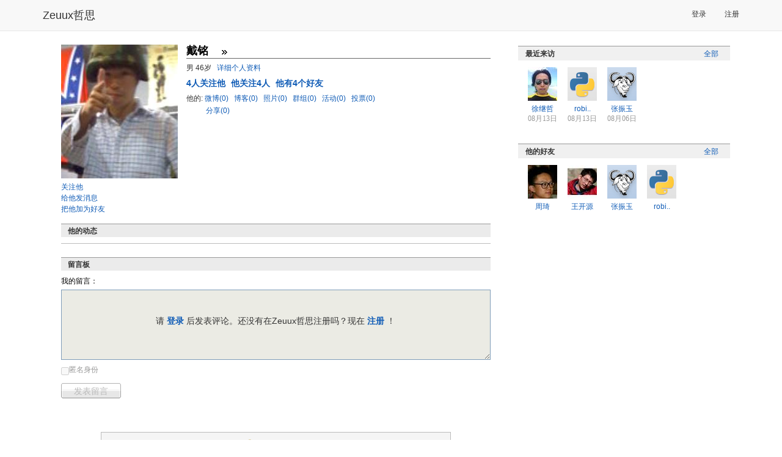

--- FILE ---
content_type: text/html; charset=utf-8
request_url: http://www.zeuux.com/home/ming1016/
body_size: 5089
content:




<!DOCTYPE html PUBLIC "-//W3C//DTD XHTML 1.0 Transitional//EN"
 "http://www.w3.org/TR/xhtml1/DTD/xhtml1-transitional.dtd">

<html xmlns="http://www.w3.org/1999/xhtml">

  <head>
	<title>戴铭的个人主页 - 哲思</title>
    <meta charset="utf-8" />
    <meta http-equiv="X-UA-Compatible" content="IE=edge" />
    <meta name="viewport" content="width=device-width, initial-scale=1" />
    <!-- Fav and touch icons -->
    <meta name="apple-mobile-web-app-capable" content="yes"/>

	<meta http-equiv="Content-Type" content="text/html; charset=utf-8" />
    <meta name="baidu-site-verification" content="RepYQ0JZMq" />
    <meta name="baidu-tc-verification" content="54537bc814db1d66657cbf368df8dba0" />

    <link rel="stylesheet" href="http://style.zeuux.com/style/bootstrap/bootstrap.css?v=2.0.21" />
    <link rel="stylesheet" href="http://style.zeuux.com/style/bootstrap/font-awesome.css?v=2.0.21" />

    <link rel="Shortcut Icon" href="http://style.zeuux.com/style/base/images/favicon.ico" type="image/x-icon" />
	<link rel="stylesheet" type="text/css" href="http://style.zeuux.com/style/base/css/base.css?v=2.0.21"/>
    
	<link rel="stylesheet" type="text/css" href="http://style.zeuux.com/style/base/css/component.css?v=2.0.21"/>
	<link rel="stylesheet" href="http://style.zeuux.com/style/classic/css/skin.css?v=2.0.21" type="text/css"/>

    <link rel="stylesheet" href="http://style.zeuux.com/asset/css/app/app.css?v=2.0.21" />
	
<link rel="stylesheet" type="text/css" href="http://style.zeuux.com/style/base/css/friends.css?v=2.0.21"/>

	
	<script language="javascript">
	  <!-- 
	       var g_current_userid = "";
	       var g_website_domain = "zeuux.com";
	       var g_website_date = "2026-1-19";
	       var g_current_url = "/home/ming1016/";
	       
	       var g_message_domain = "message.zeuux.com";
	       var g_bs_domain = "bs.zeuux.com";
	       var g_style_domain = "style.zeuux.com";
	       var g_main_domain = "www.zeuux.com";
	       
	       
	    -->
	</script>
  </head>

  <body>
      


<nav class="navbar navbar-default navbar-fixed-top">
    <div class="container">
        <div class="navbar-header">
            <button type="button" class="navbar-toggle" data-toggle="collapse" data-target=".navbar-collapse" id="mobile-options">
                <span class="sr-only">Toggle navigation</span>
                <span class="icon-bar"></span>
                <span class="icon-bar"></span>
                <span class="icon-bar"></span>
            </button>
            <a class="navbar-brand header-logo" href="/">Zeuux哲思</a>
        </div>
            
        <div class="collapse navbar-collapse" collapse="navbarCollapsed">
            

            <ul class="nav navbar-nav navbar-right" style="padding-top: 3px; padding-bottom: 3px;">
                
                <li><a href="/login/">登录</a></li>
                <li><a href="/register/">注册</a></li>
                
            </ul>
            
        </div>
    </div>
</nav>

	<div class="zeuux">
	  <div class="ad-top"></div>
	  


<div id="id_base_notify_container" class="notify" style="display:none;">
  <div id="id_base_notify_body" class="body success">
    <span class="close" id="id_base_notify_close"><a href="javascript:void(0);" onclick="javascript:GlobalNoticeModule.close();">关闭</a></span>
    <span id="id_base_notify_message" class="message"></span>
  </div>
</div>


	  
	  <div class="zeuux-main-new container" >
		
		<div class="zeuux-frame" style="border:0px;background:none;">
		  <div class="SG_conn">
			
<div class="zeuux-main-left SG_colFirst col-md-8">
  <div class="SG_conn zeuux-friends-main" style="padding:0;">
    <div style="clear:both;margin:13px;">
      <div class="profile-head" style="margin-bottom:15px;overflow:auto;">
	<div class="profile-icon head-flex">
	  <img src="http://photo.zeuux.com/photo/setting/content/685/big/" />
	  <ul class="action">
	    
	    <li>
	      <span class="follow_link"><span class="unfollow" style="display:none;"><span class="light_gray">已关注</span>&nbsp;<a href="javascript:void(0);" onclick="javascript:FollowApp.do_follow(this, 3790);">解除</a></span><span class="follow" ><a href="javascript:void(0);" class="follow" onclick="javascript:FollowApp.do_follow(this, 3790);">关注他</a></span>
	    </li>
	    <li>
	      <a href="/message/post/?rcpt=ming1016">给他发消息</a>
	    </li>
	    <li>
	      







<span id="id_add_friend_status_3790">
  

  

  
  <a href="javascript:void(0);" class="add-friend" onclick="javascript:FriendModule.add_friend(this);return false;" id="id_add_friend_3790" target_user_sn="3790" target_username="戴铭"   >把他加为好友</a>
  

  
  
  
  
  
</span>









	    </li>
	    
	  </ul>
	</div>
	<div class="profile-detail header-perfix-offset">
	  <div style="border-bottom:1px solid #666;padding-bottom:2px;margin-bottom:5px;">
	    <span>
	      <span class="profile-username">戴铭</span>
	    </span>
	    <span style="padding-left:10px;">
	      <a id="id_status_update_link" class="no-underline" href="/status/content/None/"><span class="status_update_content_field" userid="ming1016" title=""></span></a>&nbsp;<span style="color:#999;font-style:italian;"></span>
	      <a href="http://www.zeuux.com/status/user/ming1016/" class="all-status-update" title="查看全部微博" ><img src="http://style.zeuux.com/style/base/images/zeuux-trns.gif"  align="absmiddle"/></a>
	    </span>
	  </div>
	  
	  <p>
	    男&nbsp;46岁&nbsp;&nbsp;&nbsp;<a href="/home/ming1016/profile/">详细个人资料</a>
	  </p>

      
	  <p style="padding-top:5px;">
	    <a href="/follow/user/ming1016/follower/" style="font-weight:bold;font-size:14px;margin-right:5px;">
	      <span id="id_follower_number_3790" style="font-weight:bold;">4</span>人关注他
	    </a>

	    <a href="/follow/user/ming1016/follow/" style="font-weight:bold;font-size:14px;margin-right:5px;">
	      他关注4人
	    </a>

	    <a href="/friend/user/ming1016/" style="font-weight:bold;font-size:14px;">
	      他有4个好友
	    </a>
	  </p>
	  <p style="padding-top:5px;"><span style="color:#333;">他的:</span>
	    <a href="/status/user/ming1016/">
	      微博(0)
	    </a>&nbsp;
	    <a href="/blog/user/ming1016/">
	      博客(0)
	    </a>&nbsp;
	    <a href="/gallery/user/ming1016/">
	      照片(0)
	    </a>&nbsp;
	    <a href="/group/user/ming1016/">
	      群组(0)
	    </a>&nbsp;
	    <a href="/event/user/ming1016/">
	      活动(0)
	    </a>&nbsp;
	    <a href="/vote/user/ming1016/">
	      投票(0)
	    </a>
	  </p>
	  <p style="padding-left:32px;">
	      <a href="/share/user/ming1016/">分享(0)
	      </a>
      </p>
      
    </div>
      </div>


<div>
	









	<div class="clear"></div>
	








</div>


      <div class="zeuux-friends-news-list clear">
	      <h2 class="zeuux-h2">他的动态</h2>
	
	      <div id="id_feed_list_all" class="row homepage" style="margin-left:0; margin-right:0;">
              











          </div>
      </div>
      
      <h2 class="zeuux-h2 zeuux-h2-nobottom">留言板</h2>
      
      <div id="id_comment_content_all" class="comment-content-all" style="margin-bottom:20px;clear:both;">
  
  <div class="post-comment-static-div zeuux-comment" id="id_post_comment_div_0_" style="margin-top:10px;padding-bottom:10px;">
    <form action="#" class="post-comment-form" id="id_post_comment_form" resource_type="0" >
      


<div class="zeuux-mwin mwin-failed  small-mwin hide " id="id_post_comment_form_error" style="width:250px;">
	
	<a href="#" class="close" onclick="javascript:NoticeModule.close(this);return false;"><img src="http://style.zeuux.com/style/base/images/zeuux-trns.gif" /></a>
	<span class="mwin-body"></span>
	
</div>
	
      <p class="title">
	我的留言：
      </p>
      <textarea  id="id_post_comment_content_0" name="comment_content" style="width:100%;" rows="6" class="comment-content-field comment-textarea inp_base inp_disabled"  disabled="disabled"></textarea>
      <input type="hidden" name="comment_action_type" value="direct_comment"/>
      <p class="comment-chk">
	<input type="checkbox" name="comment_is_anonymous" id="id_comment_is_anonymous" value="8"  disabled="disabled"/><label for="id_comment_is_anonymous">匿名身份</label></p>
      <p class="comment-submit">
	
	<a href="javascript:void(0);" id="id_comment_submit_button" onclick="javascript:if(FormModule.is_enabled(this))jQuery('#id_post_comment_form').submit();return false;" class="comment-submit-button SG_aBtn SG_aBtnc SG_aBtn_dis"><cite>发表留言</cite></a>
	
      </p>
      
      <div style="position:relative;top:-135px;text-align:center;font-size:14px;">请&nbsp;<a href="/login/?referer=/home/ming1016/" class="bold">登录</a>&nbsp;后发表评论。还没有在Zeuux哲思注册吗？现在&nbsp;<a href="/register/?referer=/home/ming1016/" class="bold">注册</a>&nbsp;！</div>
      
      <input type="hidden" name="comment_resource_sn" value="3790"/>
      <input type="hidden" name="comment_resource_owner" value="3790"/>
      <input type="hidden" name="comment_resource_type" value="0"/>
      <input type="hidden" name="comment_page_size" value="20"/>
      <input type="hidden" name="comment_sort_type" value="0"/>	
      <input type="hidden" name="comment_template_style" value="1"/>	
    </form>
  </div>
  <div class="zeuux-board">
    <div id="id_comment_body" class="comment-body" style="overflow:auto;">
      
    </div>
    
<div class="zeuux-mwin " id="id_no_comment_notice" >
	
  	<div class="body">
		<table>
	  		<tr>
				<td class="icon">
		  			<img src="http://style.zeuux.com/style/classic/images/zeuux-mwin1.png" align="absmiddle" />
				</td>
				<td>
		  			<p class="txt mwin-body">暂时没有留言</p>
				</td>
	  		</tr>
		</table>
  	</div>
  	
</div>



  </div>

  <span id="id_comment_body_pages">
    
  </span>
  
</div>
      
      
    </div>
  </div>
</div>
<div class="zeuux-main-right col-md-4">
    <div style="padding:15px 0px;">
	  
		<div id="id_social_graph">
			<div class="zeuux-user-cell">
			  <h6>关系</h6>
				<div class="zeuux-friends-distance" id="id_social_graph_internal"></div>
			</div>
		</div>
		
		









<div class="zeuux-user-cell">
  <h6><span class="SG_floatR"><a href="/friend/user/ming1016/visitor/">全部</a></span>最近来访</h6>
  <div class="zeuux-user-list-50">
    <ul style="vertical-align:top;">
      
      <li>
	<p class="img">
	  

<a href="http://www.zeuux.com/home/billxu/"><img class="avatars" src="http://photo.zeuux.com/photo/setting/11945/small/" alt="徐继哲" title="去徐继哲的个人主页" style="border:0;" /></a>



	</p>
        <p>
<a href="http://www.zeuux.com/home/billxu/" title="徐继哲" class="username" userid="billxu">徐继哲</a>

</p>
        <p class="date">08月13日</p>
      </li>
      
      <li>
	<p class="img">
	  

<a href="http://www.zeuux.com/home/robin.zhou/"><img class="avatars" src="http://style.zeuux.com/style/base/images/default-head-4-small.gif" alt="robin.zhou" title="去robin.zhou的个人主页" style="border:0;" /></a>



	</p>
        <p>
<a href="http://www.zeuux.com/home/robin.zhou/" title="robin.zhou" class="username" userid="robin.zhou">robi..</a>

</p>
        <p class="date">08月13日</p>
      </li>
      
      <li>
	<p class="img">
	  

<a href="http://www.zeuux.com/home/armstrong1225/"><img class="avatars" src="http://style.zeuux.com/style/base/images/default-head-1-small.gif" alt="张振玉" title="去张振玉的个人主页" style="border:0;" /></a>



	</p>
        <p>
<a href="http://www.zeuux.com/home/armstrong1225/" title="张振玉" class="username" userid="armstrong1225">张振玉</a>

</p>
        <p class="date">08月06日</p>
      </li>
      
    </ul>
  </div>
</div>


        
        
		









<div class="zeuux-user-cell">
  <h6>
    <span class="SG_floatR">
      
      <a href="/friend/user/ming1016/">全部</a>
      
    </span> 他的好友
  </h6>
  <div class="zeuux-user-list-50">
    <ul style="vertical-align:top;">
      
      <li>
	<p class="img">
	  

<a href="http://www.zeuux.com/home/zoomquiet/"><img class="avatars" src="http://photo.zeuux.com/photo/setting/16/small/" alt="周琦" title="去周琦的个人主页" style="border:0;" /></a>



	</p>
	<p>
<a href="http://www.zeuux.com/home/zoomquiet/" title="周琦" class="username" userid="zoomquiet">周琦</a>

</p>
      </li>
      
      <li>
	<p class="img">
	  

<a href="http://www.zeuux.com/home/arthur5933/"><img class="avatars" src="http://photo.zeuux.com/photo/setting/66/small/" alt="王开源" title="去王开源的个人主页" style="border:0;" /></a>



	</p>
	<p>
<a href="http://www.zeuux.com/home/arthur5933/" title="王开源" class="username" userid="arthur5933">王开源</a>

</p>
      </li>
      
      <li>
	<p class="img">
	  

<a href="http://www.zeuux.com/home/armstrong1225/"><img class="avatars" src="http://style.zeuux.com/style/base/images/default-head-1-small.gif" alt="张振玉" title="去张振玉的个人主页" style="border:0;" /></a>



	</p>
	<p>
<a href="http://www.zeuux.com/home/armstrong1225/" title="张振玉" class="username" userid="armstrong1225">张振玉</a>

</p>
      </li>
      
      <li>
	<p class="img">
	  

<a href="http://www.zeuux.com/home/robin.zhou/"><img class="avatars" src="http://style.zeuux.com/style/base/images/default-head-4-small.gif" alt="robin.zhou" title="去robin.zhou的个人主页" style="border:0;" /></a>



	</p>
	<p>
<a href="http://www.zeuux.com/home/robin.zhou/" title="robin.zhou" class="username" userid="robin.zhou">robi..</a>

</p>
      </li>
      
  </div>
  
</div>


        
    </div>
</div>

		  </div>
		</div>
		
	  </div>
	  
	  
	  
	  <div class="zeuux-footer container center" style="background:none;border-top:1px solid #999;">
	    
	    <span class="menu">
	      <a href="http://www.zeuux.com/vote/content/180/">反馈意见</a>
	    </span>
	    <span class="menu">
	      <a href="/help/center/">帮助中心</a>
	    </span>
	    
	    <span class="menu">
	      <a href="/help/zeuux-license/">服务条款</a>
	    </span>
	    
	    <span class="menu">
	      <a href="/help/zeuux-copyright/">版权声明</a>
	    </span>
	    
	    <span class="menu">
	      <a href="/help/">关于哲思</a>
	    </span>
	    
	  </div>
	  <p class="center">
		Zeuux&nbsp;&copy;&nbsp;2026
	  </p>
	  <p class="center">
		<span style="color:#999999;">京ICP备05028076号</span>
	  </p>
	  
	</div>
	<div id="id_dynamic_panel">
	</div>
	<div id="id_sound_panel">
	</div>
	
	<iframe id="im_iframe" name="im_iframe" height="0" width="0"></iframe>
	

    
    <script type="text/javascript" charset="utf-8" src="http://bs.zeuux.com/bs/core.js?v=2.0.21"></script>
    <script type="text/javascript" charset="utf-8" src="http://bs.zeuux.com/bs/bootstrap.min.js?v=2.0.21"></script>
    
    
<script type="text/javascript" charset="utf-8" src="http://bs.zeuux.com/bs/zeuux-com-component-comment.js?v=2.0.21"></script>

    
<script type="text/javascript" charset="utf-8" src="http://bs.zeuux.com/bs/zeuux-com-user.js?v=2.0.21"></script>

    
    <script type="text/javascript">
	
UserApp.feed.show_social_graph("ming1016");

    </script>
    <script type="text/javascript">
        var _gaq = _gaq || [];
        _gaq.push(['_setAccount', 'UA-21437717-1']);
        _gaq.push(['_setDomainName', '.zeuux.com']);
        _gaq.push(['_trackPageview']);

        (function() {
        var ga = document.createElement('script'); ga.type = 'text/javascript'; ga.async = true;
        ga.src = ('https:' == document.location.protocol ? 'https://ssl' : 'http://www') + '.google-analytics.com/ga.js';
        var s = document.getElementsByTagName('script')[0]; s.parentNode.insertBefore(ga, s);
        })(); 
    </script>
  </body>
</html>
